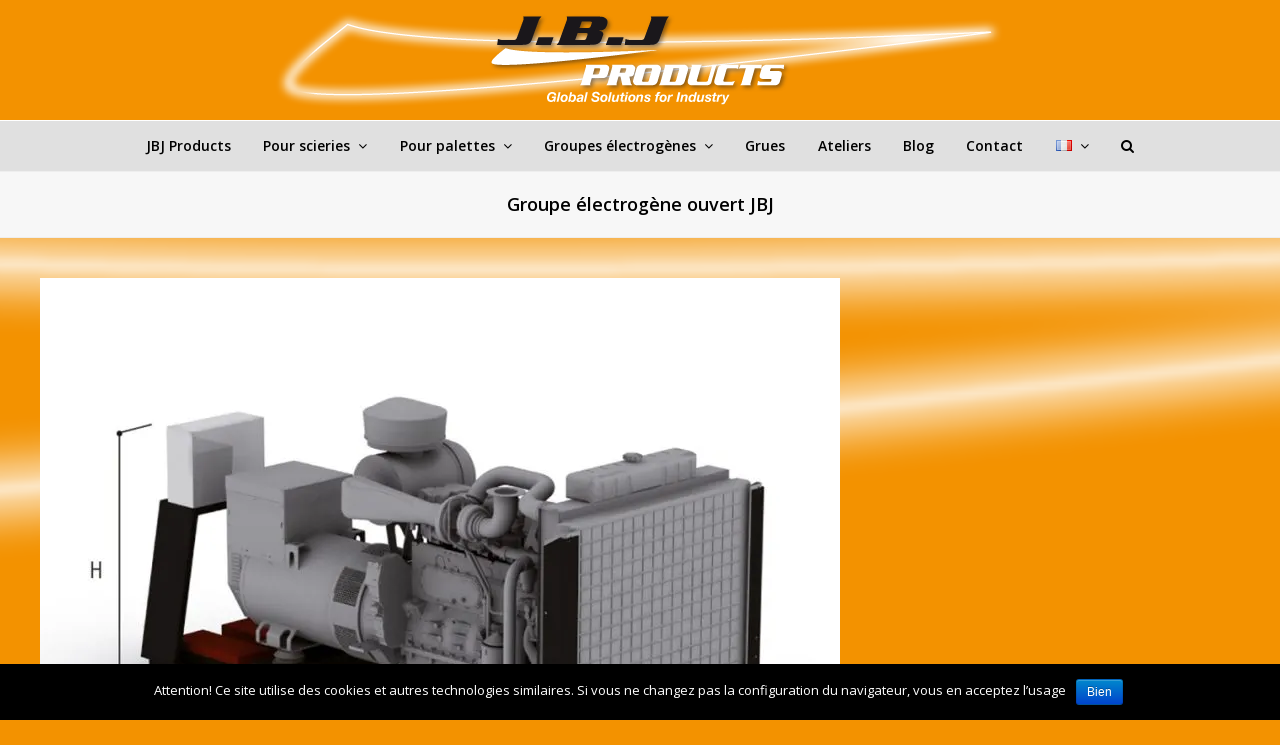

--- FILE ---
content_type: text/html; charset=UTF-8
request_url: http://jbjproducts.com/fr/grupo-electrogeno-sin-jbj-3-2/
body_size: 8687
content:
<!DOCTYPE html><html
lang="fr-FR" ><head><meta
charset="UTF-8" /><link
rel="profile" href="http://gmpg.org/xfn/11"><link
rel="pingback" href="http://jbjproducts.com/xmlrpc.php"><title>Groupe électrogène ouvert JBJ &#8211; JBJ Products &#8211; Global Solutions for Industry</title><meta
name="viewport" content="width=device-width, initial-scale=1"><meta
name="generator" content="Total WordPress Theme 3.5.3" /><link
rel='dns-prefetch' href='//s0.wp.com' /><link
rel='dns-prefetch' href='//s.gravatar.com' /><link
rel='dns-prefetch' href='//fonts.googleapis.com' /><link
rel='dns-prefetch' href='//s.w.org' /><link
rel="alternate" type="application/rss+xml" title="JBJ Products - Global Solutions for Industry &raquo; Flux" href="https://jbjproducts.com/fr/feed/" /><link
rel="alternate" type="application/rss+xml" title="JBJ Products - Global Solutions for Industry &raquo; Flux des commentaires" href="https://jbjproducts.com/fr/comments/feed/" /><link
rel="alternate" type="application/rss+xml" title="JBJ Products - Global Solutions for Industry &raquo; Groupe électrogène ouvert JBJ Flux des commentaires" href="https://jbjproducts.com/feed/?attachment_id=2561" /><link
rel='stylesheet' id='vc_extensions_cqbundle_adminicon-css'  href='http://jbjproducts.com/wp-content/plugins/vc-extensions-bundle-1/css/admin_icon.css?ver=cb4dc611006c98d43ad640e8501e0d76' type='text/css' media='all' /><link
rel='stylesheet' id='twb-open-sans-css'  href='https://fonts.googleapis.com/css?family=Open+Sans%3A300%2C400%2C500%2C600%2C700%2C800&#038;display=swap&#038;ver=cb4dc611006c98d43ad640e8501e0d76' type='text/css' media='all' /><link
rel='stylesheet' id='twb-global-css'  href='http://jbjproducts.com/wp-content/plugins/form-maker/booster/assets/css/global.css?ver=1.0.0' type='text/css' media='all' /><link
rel='stylesheet' id='js_composer_front-css'  href='http://jbjproducts.com/wp-content/plugins/js_composer/assets/css/js_composer.min.css?ver=4.12' type='text/css' media='all' /><link
rel='stylesheet' id='cookie-notice-front-css'  href='http://jbjproducts.com/wp-content/plugins/cookie-notice/css/front.min.css?ver=cb4dc611006c98d43ad640e8501e0d76' type='text/css' media='all' /><link
rel='stylesheet' id='rs-plugin-settings-css'  href='http://jbjproducts.com/wp-content/plugins/revslider/public/assets/css/settings.css?ver=5.2.6' type='text/css' media='all' /><style id='rs-plugin-settings-inline-css' type='text/css'>#rs-demo-id{}</style><link
rel='stylesheet' id='wpex-font-awesome-css'  href='http://jbjproducts.com/wp-content/themes/Total/css/lib/font-awesome.min.css?ver=4.3.0' type='text/css' media='all' /><link
rel='stylesheet' id='wpex-style-css'  href='http://jbjproducts.com/wp-content/themes/Total/style.css?ver=3.5.3' type='text/css' media='all' /><link
rel='stylesheet' id='wpex-google-font-open-sans-css'  href='//fonts.googleapis.com/css?family=Open+Sans%3A100%2C200%2C300%2C400%2C500%2C600%2C700%2C800%2C900100italic%2C200italic%2C300italic%2C400italic%2C500italic%2C600italic%2C700italic%2C800italic%2C900italic&#038;subset=latin%2Ccyrillic&#038;ver=cb4dc611006c98d43ad640e8501e0d76' type='text/css' media='all' /><link
rel='stylesheet' id='wpex-visual-composer-css'  href='http://jbjproducts.com/wp-content/themes/Total/css/wpex-visual-composer.css?ver=3.5.3' type='text/css' media='all' /><link
rel='stylesheet' id='wpex-visual-composer-extend-css'  href='http://jbjproducts.com/wp-content/themes/Total/css/wpex-visual-composer-extend.css?ver=3.5.3' type='text/css' media='all' /><link
rel='stylesheet' id='wpex-responsive-css'  href='http://jbjproducts.com/wp-content/themes/Total/css/wpex-responsive.css?ver=3.5.3' type='text/css' media='all' /><link
rel='stylesheet' id='social-logos-css'  href='http://jbjproducts.com/wp-content/plugins/jetpack/_inc/social-logos/social-logos.min.css?ver=1' type='text/css' media='all' /><link
rel='stylesheet' id='jetpack_css-css'  href='http://jbjproducts.com/wp-content/plugins/jetpack/css/jetpack.css?ver=5.0.3' type='text/css' media='all' /> <script type='text/javascript' src='http://jbjproducts.com/wp-includes/js/jquery/jquery.js?ver=1.12.4'></script> <script type='text/javascript' src='http://jbjproducts.com/wp-includes/js/jquery/jquery-migrate.min.js?ver=1.4.1'></script> <script type='text/javascript' src='http://jbjproducts.com/wp-content/plugins/form-maker/booster/assets/js/circle-progress.js?ver=1.2.2'></script> <script type='text/javascript'>var twb={"nonce":"14347d8055","ajax_url":"https:\/\/jbjproducts.com\/wp-admin\/admin-ajax.php","plugin_url":"http:\/\/jbjproducts.com\/wp-content\/plugins\/form-maker\/booster","href":"https:\/\/jbjproducts.com\/wp-admin\/admin.php?page=twb_form-maker"};var twb={"nonce":"14347d8055","ajax_url":"https:\/\/jbjproducts.com\/wp-admin\/admin-ajax.php","plugin_url":"http:\/\/jbjproducts.com\/wp-content\/plugins\/form-maker\/booster","href":"https:\/\/jbjproducts.com\/wp-admin\/admin.php?page=twb_form-maker"};</script> <script type='text/javascript' src='http://jbjproducts.com/wp-content/plugins/form-maker/booster/assets/js/global.js?ver=1.0.0'></script> <script type='text/javascript'>var related_posts_js_options={"post_heading":"h4"};</script> <script type='text/javascript' src='http://jbjproducts.com/wp-content/plugins/jetpack/modules/related-posts/related-posts.js?ver=20150408'></script> <script type='text/javascript'>var cnArgs={"ajaxurl":"https:\/\/jbjproducts.com\/wp-admin\/admin-ajax.php","hideEffect":"fade","onScroll":"","onScrollOffset":"100","onClick":"","cookieName":"cookie_notice_accepted","cookieValue":"true","cookieTime":"2592000","cookiePath":"\/","cookieDomain":"","redirection":"","cache":"","refuse":"no","revoke_cookies":"0","revoke_cookies_opt":"automatic","secure":"0"};</script> <script type='text/javascript' src='http://jbjproducts.com/wp-content/plugins/cookie-notice/js/front.min.js?ver=1.2.50'></script> <link
rel='https://api.w.org/' href='https://jbjproducts.com/wp-json/' /><link
rel="EditURI" type="application/rsd+xml" title="RSD" href="https://jbjproducts.com/xmlrpc.php?rsd" /><link
rel="wlwmanifest" type="application/wlwmanifest+xml" href="http://jbjproducts.com/wp-includes/wlwmanifest.xml" /><link
rel='shortlink' href='http://wp.me/a7KOBR-Fj' /><link
rel="alternate" type="application/json+oembed" href="https://jbjproducts.com/wp-json/oembed/1.0/embed?url=https%3A%2F%2Fjbjproducts.com%2Ffr%2Fgrupo-electrogeno-sin-jbj-3-2%2F" /><link
rel="alternate" type="text/xml+oembed" href="https://jbjproducts.com/wp-json/oembed/1.0/embed?url=https%3A%2F%2Fjbjproducts.com%2Ffr%2Fgrupo-electrogeno-sin-jbj-3-2%2F&#038;format=xml" /><link
rel="alternate" href="https://jbjproducts.com/es/grupo-electrogeno-sin-jbj/" hreflang="es" /><link
rel="alternate" href="https://jbjproducts.com/en/grupo-electrogeno-sin-jbj-3/" hreflang="en" /><link
rel="alternate" href="https://jbjproducts.com/fr/grupo-electrogeno-sin-jbj-3-2/" hreflang="fr" /><link
rel="alternate" href="https://jbjproducts.com/pt/grupo-electrogeno-sin-jbj-3-2-2/" hreflang="pt" /><link
rel="alternate" href="https://jbjproducts.com/ru/grupo-electrogeno-sin-jbj-3-2-2-2/" hreflang="ru" /><link
rel="alternate" href="https://jbjproducts.com/pl/grupo-electrogeno-sin-jbj-3-2-2-2-2/" hreflang="pl" /><link
rel='dns-prefetch' href='//v0.wordpress.com'><link
rel='dns-prefetch' href='//i0.wp.com'><link
rel='dns-prefetch' href='//i1.wp.com'><link
rel='dns-prefetch' href='//i2.wp.com'><style type='text/css'>img#wpstats{display:none}</style><!--[if IE 8]><link
rel="stylesheet" type="text/css" href="http://jbjproducts.com/wp-content/themes/Total/css/ie8.css" media="screen"><![endif]--><!--[if IE 9]><link
rel="stylesheet" type="text/css" href="http://jbjproducts.com/wp-content/themes/Total/css/ie9.css" media="screen"><![endif]--><!--[if lt IE 9]><script src="http://jbjproducts.com/wp-content/themes/Total/js/html5.js"></script><![endif]--><meta
name="generator" content="Powered by Visual Composer - drag and drop page builder for WordPress."/>
<!--[if lte IE 9]><link
rel="stylesheet" type="text/css" href="http://jbjproducts.com/wp-content/plugins/js_composer/assets/css/vc_lte_ie9.min.css" media="screen"><![endif]--><!--[if IE  8]><link
rel="stylesheet" type="text/css" href="http://jbjproducts.com/wp-content/plugins/js_composer/assets/css/vc-ie8.min.css" media="screen"><![endif]--><meta
property="og:type" content="article" /><meta
property="og:title" content="Groupe électrogène ouvert JBJ" /><meta
property="og:url" content="https://jbjproducts.com/fr/grupo-electrogeno-sin-jbj-3-2/" /><meta
property="og:description" content="Groupe électrogène ouvert JBJ" /><meta
property="article:published_time" content="2016-02-22T12:54:06+00:00" /><meta
property="article:modified_time" content="2016-09-01T10:48:53+00:00" /><meta
property="og:site_name" content="JBJ Products - Global Solutions for Industry" /><meta
property="og:image" content="https://jbjproducts.com/wp-content/uploads/2016/02/grupo-electrogeno-sin-jbj-e1472745261577.jpg" /><meta
property="og:locale" content="fr_FR" /><meta
property="og:locale:alternate" content="es_ES" /><meta
property="og:locale:alternate" content="en_GB" /><meta
property="og:locale:alternate" content="pt_PT" /><meta
property="og:locale:alternate" content="ru_RU" /><meta
property="og:locale:alternate" content="pl_PL" /><meta
name="twitter:card" content="summary" />
<noscript><style type="text/css">.wpb_animate_when_almost_visible{opacity:1}</style></noscript><style type="text/css">.wpex-carousel-woocommerce .wpex-carousel-entry-details,a,.wpex-accent-color,#site-navigation .dropdown-menu a:hover,#site-navigation .dropdown-menu >.current-menu-item >a,#site-navigation .dropdown-menu >.current-menu-parent >a,h1 a:hover,h2 a:hover,a:hover h2,h3 a:hover,h4 a:hover,h5 a:hover,h6 a:hover,.entry-title a:hover,.modern-menu-widget a:hover,.theme-button.outline,.theme-button.clean{color:#000}.vcex-skillbar-bar,.vcex-icon-box.style-five.link-wrap:hover,.vcex-icon-box.style-four.link-wrap:hover,.vcex-recent-news-date span.month,.vcex-pricing.featured .vcex-pricing-header,.vcex-testimonials-fullslider .sp-button:hover,.vcex-testimonials-fullslider .sp-selected-button,.vcex-social-links a:hover,.vcex-testimonials-fullslider.light-skin .sp-button:hover,.vcex-testimonials-fullslider.light-skin .sp-selected-button,.vcex-divider-dots span,.wpex-accent-bg,.background-highlight,input[type="submit"],.theme-button,button,.theme-button.outline:hover,.active .theme-button,.theme-button.active,#main .tagcloud a:hover,.post-tags a:hover,.wpex-carousel .owl-dot.active,.navbar-style-one .menu-button >a >span.link-inner,.wpex-carousel .owl-prev,.wpex-carousel .owl-next,body #header-two-search #header-two-search-submit,.theme-button:hover,.modern-menu-widget li.current-menu-item a,#wp-calendar caption,#site-scroll-top:hover,input[type="submit"]:hover,button:hover,.wpex-carousel .owl-prev:hover,.wpex-carousel .owl-next:hover,#site-navigation .menu-button >a >span.link-inner,#site-navigation .menu-button >a >span.link-inner:hover,.navbar-style-six .dropdown-menu >.current-menu-item >a,.navbar-style-six .dropdown-menu>.current-menu-parent>a{background-color:#000}.vcex-heading-bottom-border-w-color{border-bottom-color:#000}.wpb_tabs.tab-style-alternative-two .wpb_tabs_nav li.ui-tabs-active
a{border-bottom-color:#000}.theme-button.outline{border-color:#000}#searchform-dropdown{border-color:#000}.toggle-bar-btn:hover{border-top-color:#000;border-right-color:#000}body #site-navigation-wrap.nav-dropdown-top-border .dropdown-menu>li>ul{border-top-color:#000}.theme-heading span.text:after,#comments .comment-body,.centered-minimal-page-header,#top-bar-wrap,.blog-entry.large-image-entry-style,.blog-entry.grid-entry-style .blog-entry-inner,.entries.left-thumbs .blog-entry.thumbnail-entry-style,ul .page-numbers a,a.page-numbers,span.page-numbers,.post-pagination,#main .wpex-widget-recent-posts-li:first-child,#main .widget_categories li:first-child,#main .widget_recent_entries li:first-child,#main .widget_archive li:first-child,#main .widget_recent_comments li:first-child,#main .widget_product_categories li:first-child,#main .widget_layered_nav li:first-child,#main .widget-recent-posts-icons li:first-child,#main .site-footer .widget_nav_menu li:first-child,#main .wpex-widget-recent-posts-li,#main .widget_categories li,#main .widget_recent_entries li,#main .widget_archive li,#main .widget_recent_comments li,#main .widget_product_categories li,#main .widget_layered_nav li,#main .widget-recent-posts-icons li,#main .site-footer .widget_nav_menu li,.modern-menu-widget,.modern-menu-widget li,.modern-menu-widget li ul,.vcex-divider-solid,.vcex-blog-entry-details,.theme-button.minimal-border,.vcex-login-form,.vcex-recent-news-entry{border-color:#fff}body{font-family:"Open Sans";font-size:12px;color:#000;line-height:1.6}#site-navigation .dropdown-menu
a{font-family:"Open Sans";font-weight:600;font-size:14px}#site-navigation .dropdown-menu ul
a{font-family:"Open Sans";font-size:14px}.wpex-mobile-menu,#sidr-main{font-family:"Open Sans"}.page-header .page-header-title{font-family:"Open Sans";font-weight:600;font-style:normal;font-size:18px;color:#444}.page-header .page-subheading{font-family:"Open Sans";font-size:14px;color:#000}.blog-entry-title
a{font-family:"Open Sans";font-weight:600;font-style:normal;font-size:16px;color:#000}.single-post-title{font-family:"Open Sans";font-weight:600;font-style:normal;font-size:21px;color:#000;line-height:3}.site-breadcrumbs{font-family:"Open Sans";font-size:10px}h1,h2,h3,h4,h5,h6,.theme-heading,.page-header-title,.heading-typography,.widget-title,.wpex-widget-recent-posts-title,.comment-reply-title,.vcex-heading,.entry-title,.sidebar-box .widget-title,.search-entry
h2{font-family:"Open Sans";font-weight:600;color:#000}.sidebar-box .widget-title{font-family:"Open Sans";color:#000}.entry
h1{font-size:18px}.entry
h2{font-family:"Open Sans";font-weight:600;font-size:16px;color:#828282}.entry
h3{font-size:14px}.entry
h4{font-size:12px}#copyright{font-family:"Open Sans"}#footer-bottom-menu{font-family:"Open Sans"}{font-family:"Open Sans"}body{background-color:#f39200!important;background-image:url(https://jbjproducts.com/wp-content/uploads/2016/02/trazo-blanco-con-resplandor-JBJ-2.png) !important;-webkit-background-size:cover;-moz-background-size:cover;-o-background-size:cover;background-size:cover;background-position:center center;background-attachment:fixed;background-repeat:no-repeat}.wpex-sticky-header-holder{background:none}.is-sticky #site-header{border-color:transparent}@media only screen and (min-width:960px){.content-area{width:69%}}@media only screen and (min-width:960px){.content-area{max-width:69%}}@media only screen and (min-width:960px){#sidebar{width:26%}}@media only screen and (min-width:960px){#sidebar{max-width:26%}}@media only screen and (min-width:768px) and (max-width:959px){.full-width-main-layout .container,.full-width-main-layout .vc_row-fluid.container,.boxed-main-layout
#wrap{width:90%!important}}@media only screen and (min-width:768px) and (max-width:959px){.full-width-main-layout .container,.full-width-main-layout .vc_row-fluid.container,.boxed-main-layout
#wrap{max-width:90%!important}}@media only screen and (min-width:768px) and (max-width:959px){.content-area{width:99%}}@media only screen and (min-width:768px) and (max-width:959px){.content-area{max-width:99%}}@media only screen and (min-width:768px) and (max-width:959px){#sidebar{width:99%}}@media only screen and (min-width:768px) and (max-width:959px){#sidebar{max-width:99%}}@media only screen and (max-width:767px){.container{width:90%!important}}@media only screen and (max-width:767px){.container{max-width:90%!important}}@media only screen and (min-width:480px) and (max-width:767px){.container{width:90%!important}}@media only screen and (min-width:480px) and (max-width:767px){.container{max-width:90%!important}}.site-breadcrumbs{color:#828282}.site-breadcrumbs
.sep{color:#828282}.site-breadcrumbs
a{color:#828282}.site-breadcrumbs a:hover{color:#000}.page-header.wpex-supports-mods{padding-top:20px;padding-bottom:20px;border-top-color:#eee;border-bottom-color:#eee}.page-header.wpex-supports-mods .page-header-title{color:#000}#site-scroll-top{border-radius:4px;color:#fff;background-color:#444;border-color:#444}#site-scroll-top:hover{background-color:#c5a47e;border-color:#c5a47e}label{color:#000}.site-content input[type="text"],.site-content input[type="password"],.site-content input[type="email"],.site-content input[type="tel"],.site-content input[type="url"],.site-content input[type="search"],.site-content
textarea{border-radius:5;font-size:10px;color:#000}a,h1 a:hover,h2 a:hover,h3 a:hover,h4 a:hover,h5 a:hover,h6 a:hover,.entry-title a:hover{color:#000}a:hover{color:#000}.theme-button,input[type="submit"],button{border-radius:10;color:#fff;background:#828282}.navbar-style-one .menu-button>a>span.link-inner:hover{color:#fff;color:#fff;background:#828282;background:#000}.theme-button:hover,input[type="submit"]:hover,button:hover{color:#fff;background:#000}body.wpex-responsive .container,body.wpex-responsive .vc_row-fluid.container{max-width:99%}.full-width-main-layout .container,.full-width-main-layout .vc_row-fluid.container,.boxed-main-layout
#wrap{width:1200px}.content-area{}#sidebar{}.container{}#top-bar-wrap{background-color:#d93;border-color:#d93;color:#000}.wpex-top-bar-sticky{background-color:#d93}#top-bar-content
strong{color:#000}#top-bar-content
a{color:#fff}#top-bar-social-alt
a{color:#fff}#top-bar-content a:hover{color:#fff}#top-bar-social-alt a:hover{color:#fff}#top-bar-social a.wpex-social-btn-no-style{color:#000}#top-bar-social a.wpex-social-btn-no-style:hover{color:#d93}#site-header{background-color:#f39200}#site-header-sticky-wrapper.is-sticky #site-header{background-color:#f39200}.footer-has-reveal #site-header{background-color:#f39200}#searchform-header-replace{background-color:#f39200}body.wpex-has-vertical-header #site-header{background-color:#f39200}#site-header-inner{padding-top:10px;padding-bottom:10px}#site-header.overlay-header #site-header-inner{padding-top:10px;padding-bottom:10px}#searchform-dropdown{border-top-color:#fff;border-top-color:#000000!important}#site-navigation-wrap{background-color:#e0e0e0;border-color:#fff}#site-navigation-sticky-wrapper.is-sticky #site-navigation-wrap{background-color:#e0e0e0;border-color:#fff}#site-navigation
li{border-color:#fff}#site-navigation
a{border-color:#fff}#site-navigation
ul{border-color:#fff}#site-navigation{border-color:#fff}.navbar-style-six #site-navigation{border-color:#fff}#site-navigation .dropdown-menu>li>a{color:#000}#site-navigation .dropdown-menu>li>a:hover{color:#000;background-color:#f39200}#site-navigation .dropdown-menu >.current-menu-item >a,#site-navigation .dropdown-menu >.current-menu-parent >a,#site-navigation .dropdown-menu >.current-menu-item >a:hover,#site-navigation .dropdown-menu>.current-menu-parent>a:hover{color:#f39200;background-color:#fff}#site-header #site-navigation .dropdown-menu
ul{background-color:#fff;border-color:#fff}.wpex-dropdowns-caret .dropdown-menu ul:after{border-bottom-color:#fff}.wpex-dropdowns-caret .dropdown-menu ul:before{border-bottom-color:#fff}#site-header #site-navigation .dropdown-menu ul
li{border-color:#fff}#site-header #site-navigation .dropdown-menu ul li
a{border-color:#fff}.wpex-dropdown-top-border #site-navigation .dropdown-menu li
ul{border-top-color:#000000!important}#current-shop-items-dropdown{border-top-color:#000000!important}#site-header #site-navigation .dropdown-menu ul>li>a{color:#828282}#site-header #site-navigation .dropdown-menu ul>li>a:hover{color:#000;background-color:#f39200}#site-header #site-navigation .dropdown-menu ul>.current-menu-item>a{background-color:#fff}#wpex-mobile-menu-fixed-top,#wpex-mobile-menu-navbar{background:#828282}#sidr-main{background-color:#fff}#sidr-main li,#sidr-main
ul{border-color:#828282}.sidr a,.sidr-class-dropdown-toggle{color:#000}.sidr a:hover,.sidr-class-dropdown-toggle:hover,.sidr-class-dropdown-toggle .fa,.sidr-class-menu-item-has-children.active>a,.sidr-class-menu-item-has-children.active>a>.sidr-class-dropdown-toggle{color:#000}.sidr-class-mobile-menu-searchform
input{color:#000;background:#c1c1c1}.sidr-class-mobile-menu-searchform input:focus{color:#000}.sidr-class-mobile-menu-searchform
button{color:#000}#footer
a{color:#666}#footer a:hover{color:#000}#footer-bottom{background:#fff;color:#999}#footer-bottom
p{color:#999}#footer-bottom
a{color:#c5a47e}#footer-bottom a:hover{color:#fff}.wpex-vc-column-wrapper{margin-bottom:20px}.vcex-filter-links a.theme-button.minimal-border:hover{color:#fff;background-color:#c5a47e;border-color:#c5a47e}.vcex-filter-links li.active a.theme-button.minimal-border{color:#fff;background-color:#c5a47e;border-color:#c5a47e}#post-series{background:#fff;color:#000}#post-series-title{background:#fff;color:#000}#post-series
a{color:#000}#post-series .post-series-count{color:#000}.page-header.centered-minimal-page-header{background:#f7f7f7}#sidr-id-menu-item-103,#sidr-id-menu-item-104,#sidr-id-menu-item-105{display:none}</style></head><body
class="attachment attachment-template-default single single-attachment postid-2561 attachmentid-2561 attachment-jpeg custom-background wp-custom-logo cookies-not-set wpex-theme wpex-responsive full-width-main-layout no-composer wpex-live-site content-full-width sidebar-widget-icons hasnt-overlay-header wpex-mobile-toggle-menu-navbar has-mobile-menu wpex-has-fixed-footer wpb-js-composer js-comp-ver-4.12 vc_responsive" itemscope="itemscope" itemtype="http://schema.org/WebPage"><span
data-ls_id="#site_top"></span><div
id="outer-wrap" class="clr"><div
id="wrap" class="clr"><header
id="site-header" class="header-three wpex-reposition-cart-search-drops dyn-styles clr" itemscope="itemscope" itemtype="http://schema.org/WPHeader"><div
id="site-header-inner" class="container clr"><div
id="site-logo" class="site-branding clr header-three-logo"><div
id="site-logo-inner" class="clr">
<a
href="http://jbjproducts.com/fr/" title="JBJ Products - Global Solutions for Industry" rel="home" class="main-logo"><img
src="https://jbjproducts.com/wp-content/uploads/2016/02/logo-JBJ-con-trazo-1100px.png" alt="JBJ Products - Global Solutions for Industry" data-no-retina /></a></div></div></div><div
id="site-navigation-wrap" class="navbar-style-three fixed-nav wpex-dropdowns-shadow-one clr"><nav
id="site-navigation" class="navigation main-navigation clr container" itemscope="itemscope" itemtype="http://schema.org/SiteNavigationElement"><ul
id="menu-frances-menu" class="dropdown-menu sf-menu"><li
id="menu-item-1368" class="menu-item menu-item-type-post_type menu-item-object-page menu-item-1368"><a
href="https://jbjproducts.com/fr/jbj-products-2/"><span
class="link-inner">JBJ Products</span></a></li><li
id="menu-item-1374" class="menu-item menu-item-type-post_type menu-item-object-page menu-item-has-children dropdown menu-item-1374"><a
href="https://jbjproducts.com/fr/pour-scieries/"><span
class="link-inner">Pour scieries <span
class="nav-arrow top-level fa fa-angle-down"></span></span></a><ul
class="sub-menu"><li
id="menu-item-1379" class="menu-item menu-item-type-post_type menu-item-object-page menu-item-1379"><a
href="https://jbjproducts.com/fr/pour-scieries/dedoubleuses/"><span
class="link-inner">Dédoubleuses</span></a></li><li
id="menu-item-1420" class="menu-item menu-item-type-post_type menu-item-object-page menu-item-1420"><a
href="https://jbjproducts.com/fr/pour-scieries/affuteuses-portatives/"><span
class="link-inner">Affûteuses portatives</span></a></li><li
id="menu-item-1425" class="menu-item menu-item-type-post_type menu-item-object-page menu-item-1425"><a
href="https://jbjproducts.com/fr/pour-scieries/ebouteuses/"><span
class="link-inner">Ébouteuses</span></a></li></ul></li><li
id="menu-item-1389" class="menu-item menu-item-type-post_type menu-item-object-page menu-item-has-children dropdown menu-item-1389"><a
href="https://jbjproducts.com/fr/pour-palettes/"><span
class="link-inner">Pour palettes <span
class="nav-arrow top-level fa fa-angle-down"></span></span></a><ul
class="sub-menu"><li
id="menu-item-1434" class="menu-item menu-item-type-post_type menu-item-object-page menu-item-1434"><a
href="https://jbjproducts.com/fr/pour-palettes/ligne-semi-automatique-pour-palettes/"><span
class="link-inner">Ligne semi-automatique pour palettes</span></a></li><li
id="menu-item-1443" class="menu-item menu-item-type-post_type menu-item-object-page menu-item-1443"><a
href="https://jbjproducts.com/fr/pour-palettes/ligne-automatique-pour-palettes/"><span
class="link-inner">Ligne automatique pour palettes</span></a></li><li
id="menu-item-1497" class="menu-item menu-item-type-post_type menu-item-object-page menu-item-1497"><a
href="https://jbjproducts.com/fr/pour-palettes/machines-auxiliaires-pour-palettes/"><span
class="link-inner">Machines auxiliaires pour palettes</span></a></li></ul></li><li
id="menu-item-1396" class="menu-item menu-item-type-post_type menu-item-object-page menu-item-has-children dropdown menu-item-1396"><a
href="https://jbjproducts.com/fr/groupes-electrogenes/"><span
class="link-inner">Groupes électrogènes <span
class="nav-arrow top-level fa fa-angle-down"></span></span></a><ul
class="sub-menu"><li
id="menu-item-1512" class="menu-item menu-item-type-post_type menu-item-object-page menu-item-1512"><a
href="https://jbjproducts.com/fr/groupes-electrogenes/groupes-electrogenes-50-hz/"><span
class="link-inner">Groupes électrogènes 50 Hz</span></a></li><li
id="menu-item-1527" class="menu-item menu-item-type-post_type menu-item-object-page menu-item-1527"><a
href="https://jbjproducts.com/fr/groupes-electrogenes/groupes-electrogenes-60-hz/"><span
class="link-inner">Groupes électrogènes 60 Hz</span></a></li><li
id="menu-item-1516" class="menu-item menu-item-type-post_type menu-item-object-page menu-item-1516"><a
href="https://jbjproducts.com/fr/groupes-electrogenes/groupes-electrogenes-sur-mesure/"><span
class="link-inner">Groupes électrogènes sur mesure</span></a></li></ul></li><li
id="menu-item-1405" class="menu-item menu-item-type-post_type menu-item-object-page menu-item-1405"><a
href="https://jbjproducts.com/fr/grues/"><span
class="link-inner">Grues</span></a></li><li
id="menu-item-1414" class="menu-item menu-item-type-post_type menu-item-object-page menu-item-1414"><a
href="https://jbjproducts.com/fr/ateliers-industriels/"><span
class="link-inner">Ateliers</span></a></li><li
id="menu-item-2087" class="menu-item menu-item-type-post_type menu-item-object-page menu-item-2087"><a
href="https://jbjproducts.com/fr/nouvelles/"><span
class="link-inner">Blog</span></a></li><li
id="menu-item-1402" class="menu-item menu-item-type-post_type menu-item-object-page menu-item-1402"><a
href="https://jbjproducts.com/fr/contact-3/"><span
class="link-inner">Contact</span></a></li><li
id="menu-item-1370" class="menu-item menu-item-type-custom menu-item-object-custom menu-item-has-children dropdown menu-item-1370"><a><span
class="link-inner"><img
title="Idioma" src="https://jbjproducts.com/wp-content/uploads/2016/07/bandera-frances.png" /> <span
class="nav-arrow top-level fa fa-angle-down"></span></span></a><ul
class="sub-menu"><li
id="menu-item-1371-es" class="lang-item lang-item-38 lang-item-es lang-item-first menu-item menu-item-type-custom menu-item-object-custom menu-item-1371-es"><a
href="https://jbjproducts.com/es/grupo-electrogeno-sin-jbj/" hreflang="es-ES" lang="es-ES"><span
class="link-inner">Español</span></a></li><li
id="menu-item-1371-en" class="lang-item lang-item-54 lang-item-en menu-item menu-item-type-custom menu-item-object-custom menu-item-1371-en"><a
href="https://jbjproducts.com/en/grupo-electrogeno-sin-jbj-3/" hreflang="en-GB" lang="en-GB"><span
class="link-inner">English</span></a></li><li
id="menu-item-1371-fr" class="lang-item lang-item-83 lang-item-fr current-lang menu-item menu-item-type-custom menu-item-object-custom menu-item-1371-fr"><a
href="https://jbjproducts.com/fr/grupo-electrogeno-sin-jbj-3-2/" hreflang="fr-FR" lang="fr-FR"><span
class="link-inner">Français</span></a></li><li
id="menu-item-1371-pt" class="lang-item lang-item-93 lang-item-pt menu-item menu-item-type-custom menu-item-object-custom menu-item-1371-pt"><a
href="https://jbjproducts.com/pt/grupo-electrogeno-sin-jbj-3-2-2/" hreflang="pt-PT" lang="pt-PT"><span
class="link-inner">Português</span></a></li><li
id="menu-item-1371-ru" class="lang-item lang-item-88 lang-item-ru menu-item menu-item-type-custom menu-item-object-custom menu-item-1371-ru"><a
href="https://jbjproducts.com/ru/grupo-electrogeno-sin-jbj-3-2-2-2/" hreflang="ru-RU" lang="ru-RU"><span
class="link-inner">Русский</span></a></li><li
id="menu-item-1371-pl" class="lang-item lang-item-98 lang-item-pl menu-item menu-item-type-custom menu-item-object-custom menu-item-1371-pl"><a
href="https://jbjproducts.com/pl/grupo-electrogeno-sin-jbj-3-2-2-2-2/" hreflang="pl-PL" lang="pl-PL"><span
class="link-inner">Polski</span></a></li></ul></li><li
class="search-toggle-li wpex-menu-extra"><a
href="#" class="site-search-toggle search-dropdown-toggle"><span
class="link-inner"><span
class="wpex-menu-search-text">Rechercher</span><span
class="fa fa-search" aria-hidden="true"></span></span></a></li></ul><div
id="searchform-dropdown" class="header-searchform-wrap clr"><form
method="get" class="searchform" action="http://jbjproducts.com/fr/">
<input
type="search" class="field" name="s" placeholder="Rechercher" />
<input
type="hidden" name="lang" value="fr"/>
<button
type="submit" class="searchform-submit"><span
class="fa fa-search" aria-hidden="true"></span><span
class="screen-reader-text">Envoyer</span></button></form></div></nav></div><div
id="sidr-close"><a
href="#sidr-close" class="toggle-sidr-close"></a></div><div
id="wpex-mobile-menu-navbar" class="clr wpex-mobile-menu-toggle wpex-hidden"><div
class="container clr">
<a
href="#mobile-menu" class="mobile-menu-toggle" title="Menu"><span
class="fa fa-navicon"></span><span
class="wpex-text">Menu</span></a></div></div></header><main
id="main" class="site-main clr" itemprop="mainContentOfPage" itemscope="itemscope" itemtype="http://schema.org/WebPageElement"><header
class="page-header centered-page-header wpex-supports-mods"><div
class="page-header-inner container clr"><h1 class="page-header-title wpex-clr" itemprop="headline"><span>Groupe électrogène ouvert JBJ</span></h1></div></header><div
class="container clr"><div
id="primary" class="content-area"><div
id="content" class="site-content"><article
class="image-attachment post-2561 attachment type-attachment status-inherit hentry entry">
<img
width="800" height="614" src="https://i0.wp.com/jbjproducts.com/wp-content/uploads/2016/02/grupo-electrogeno-sin-jbj-e1472745261577.jpg?fit=800%2C614&amp;ssl=1" class="attachment-full size-full" alt="Groupe électrogène ouvert JBJ" data-attachment-id="2561" data-permalink="https://jbjproducts.com/fr/grupo-electrogeno-sin-jbj-3-2/" data-orig-file="https://i0.wp.com/jbjproducts.com/wp-content/uploads/2016/02/grupo-electrogeno-sin-jbj-e1472745261577.jpg?fit=800%2C614&amp;ssl=1" data-orig-size="800,614" data-comments-opened="1" data-image-meta="{&quot;aperture&quot;:&quot;0&quot;,&quot;credit&quot;:&quot;&quot;,&quot;camera&quot;:&quot;&quot;,&quot;caption&quot;:&quot;&quot;,&quot;created_timestamp&quot;:&quot;0&quot;,&quot;copyright&quot;:&quot;&quot;,&quot;focal_length&quot;:&quot;0&quot;,&quot;iso&quot;:&quot;0&quot;,&quot;shutter_speed&quot;:&quot;0&quot;,&quot;title&quot;:&quot;&quot;,&quot;orientation&quot;:&quot;0&quot;}" data-image-title="Groupe électrogène ouvert JBJ" data-image-description="&lt;p&gt;Groupe électrogène ouvert JBJ&lt;/p&gt;
" data-medium-file="https://i0.wp.com/jbjproducts.com/wp-content/uploads/2016/02/grupo-electrogeno-sin-jbj-e1472745261577.jpg?fit=300%2C230&amp;ssl=1" data-large-file="https://i0.wp.com/jbjproducts.com/wp-content/uploads/2016/02/grupo-electrogeno-sin-jbj-e1472745261577.jpg?fit=800%2C614&amp;ssl=1" /><div
class="entry clr"><p>Groupe électrogène ouvert JBJ</p><div
id='jp-relatedposts' class='jp-relatedposts' ><h3 class="jp-relatedposts-headline"><em>Articles similaires</em></h3></div></div></article></div></div></div></main><div
id="footer-bottom" class="clr" ><div
id="footer-bottom-inner" class="container clr"><div
id="copyright" class="clr" role="contentinfo">
<a
href="http://barton.es"><center><IMG
SRC="https://jbjproducts.com/wp-content/uploads/2016/02/barton-p-español-horizontal-2015-1.jpg"></a></div></div></div></div></div><div
style="display:none"></div><div
id="mobile-menu-alternative" class="wpex-hidden"><div
class="menu-frances-menu-container"><ul
id="menu-frances-menu-1" class="dropdown-menu"><li
class="menu-item menu-item-type-post_type menu-item-object-page menu-item-1368"><a
href="https://jbjproducts.com/fr/jbj-products-2/">JBJ Products</a></li><li
class="menu-item menu-item-type-post_type menu-item-object-page menu-item-has-children menu-item-1374"><a
href="https://jbjproducts.com/fr/pour-scieries/">Pour scieries</a><ul
class="sub-menu"><li
class="menu-item menu-item-type-post_type menu-item-object-page menu-item-1379"><a
href="https://jbjproducts.com/fr/pour-scieries/dedoubleuses/">Dédoubleuses</a></li><li
class="menu-item menu-item-type-post_type menu-item-object-page menu-item-1420"><a
href="https://jbjproducts.com/fr/pour-scieries/affuteuses-portatives/">Affûteuses portatives</a></li><li
class="menu-item menu-item-type-post_type menu-item-object-page menu-item-1425"><a
href="https://jbjproducts.com/fr/pour-scieries/ebouteuses/">Ébouteuses</a></li></ul></li><li
class="menu-item menu-item-type-post_type menu-item-object-page menu-item-has-children menu-item-1389"><a
href="https://jbjproducts.com/fr/pour-palettes/">Pour palettes</a><ul
class="sub-menu"><li
class="menu-item menu-item-type-post_type menu-item-object-page menu-item-1434"><a
href="https://jbjproducts.com/fr/pour-palettes/ligne-semi-automatique-pour-palettes/">Ligne semi-automatique pour palettes</a></li><li
class="menu-item menu-item-type-post_type menu-item-object-page menu-item-1443"><a
href="https://jbjproducts.com/fr/pour-palettes/ligne-automatique-pour-palettes/">Ligne automatique pour palettes</a></li><li
class="menu-item menu-item-type-post_type menu-item-object-page menu-item-1497"><a
href="https://jbjproducts.com/fr/pour-palettes/machines-auxiliaires-pour-palettes/">Machines auxiliaires pour palettes</a></li></ul></li><li
class="menu-item menu-item-type-post_type menu-item-object-page menu-item-has-children menu-item-1396"><a
href="https://jbjproducts.com/fr/groupes-electrogenes/">Groupes électrogènes</a><ul
class="sub-menu"><li
class="menu-item menu-item-type-post_type menu-item-object-page menu-item-1512"><a
href="https://jbjproducts.com/fr/groupes-electrogenes/groupes-electrogenes-50-hz/">Groupes électrogènes 50 Hz</a></li><li
class="menu-item menu-item-type-post_type menu-item-object-page menu-item-1527"><a
href="https://jbjproducts.com/fr/groupes-electrogenes/groupes-electrogenes-60-hz/">Groupes électrogènes 60 Hz</a></li><li
class="menu-item menu-item-type-post_type menu-item-object-page menu-item-1516"><a
href="https://jbjproducts.com/fr/groupes-electrogenes/groupes-electrogenes-sur-mesure/">Groupes électrogènes sur mesure</a></li></ul></li><li
class="menu-item menu-item-type-post_type menu-item-object-page menu-item-1405"><a
href="https://jbjproducts.com/fr/grues/">Grues</a></li><li
class="menu-item menu-item-type-post_type menu-item-object-page menu-item-1414"><a
href="https://jbjproducts.com/fr/ateliers-industriels/">Ateliers</a></li><li
class="menu-item menu-item-type-post_type menu-item-object-page menu-item-2087"><a
href="https://jbjproducts.com/fr/nouvelles/">Blog</a></li><li
class="menu-item menu-item-type-post_type menu-item-object-page menu-item-1402"><a
href="https://jbjproducts.com/fr/contact-3/">Contact</a></li><li
class="menu-item menu-item-type-custom menu-item-object-custom menu-item-has-children menu-item-1370"><a><img
title="Idioma" src="https://jbjproducts.com/wp-content/uploads/2016/07/bandera-frances.png" /></a><ul
class="sub-menu"><li
class="lang-item lang-item-38 lang-item-es lang-item-first menu-item menu-item-type-custom menu-item-object-custom menu-item-1371-es"><a
href="https://jbjproducts.com/es/grupo-electrogeno-sin-jbj/" hreflang="es-ES" lang="es-ES">Español</a></li><li
class="lang-item lang-item-54 lang-item-en menu-item menu-item-type-custom menu-item-object-custom menu-item-1371-en"><a
href="https://jbjproducts.com/en/grupo-electrogeno-sin-jbj-3/" hreflang="en-GB" lang="en-GB">English</a></li><li
class="lang-item lang-item-83 lang-item-fr current-lang menu-item menu-item-type-custom menu-item-object-custom menu-item-1371-fr"><a
href="https://jbjproducts.com/fr/grupo-electrogeno-sin-jbj-3-2/" hreflang="fr-FR" lang="fr-FR">Français</a></li><li
class="lang-item lang-item-93 lang-item-pt menu-item menu-item-type-custom menu-item-object-custom menu-item-1371-pt"><a
href="https://jbjproducts.com/pt/grupo-electrogeno-sin-jbj-3-2-2/" hreflang="pt-PT" lang="pt-PT">Português</a></li><li
class="lang-item lang-item-88 lang-item-ru menu-item menu-item-type-custom menu-item-object-custom menu-item-1371-ru"><a
href="https://jbjproducts.com/ru/grupo-electrogeno-sin-jbj-3-2-2-2/" hreflang="ru-RU" lang="ru-RU">Русский</a></li><li
class="lang-item lang-item-98 lang-item-pl menu-item menu-item-type-custom menu-item-object-custom menu-item-1371-pl"><a
href="https://jbjproducts.com/pl/grupo-electrogeno-sin-jbj-3-2-2-2-2/" hreflang="pl-PL" lang="pl-PL">Polski</a></li></ul></li></ul></div></div><div
id="mobile-menu-search" class="clr wpex-hidden"><form
method="get" action="https://jbjproducts.com/" class="mobile-menu-searchform">
<input
type="search" name="s" autocomplete="off" placeholder="Rechercher" />
<input
type="hidden" name="lang" value="fr"/>
<button
type="submit" class="searchform-submit"><span
class="fa fa-search"></span></button></form></div>
<a
href="#" id="site-scroll-top" aria-hidden="true"><span
class="fa fa-chevron-up"></span></a><div
id="sidr-close"><a
href="#sidr-close" class="toggle-sidr-close" aria-hidden="true"></a></div> <script type='text/javascript' src='http://jbjproducts.com/wp-content/plugins/jetpack/modules/photon/photon.js?ver=20130122'></script> <script type='text/javascript' src='https://s0.wp.com/wp-content/js/devicepx-jetpack.js?ver=202604'></script> <script type='text/javascript' src='http://jbjproducts.com/wp-content/plugins/revslider/public/assets/js/jquery.themepunch.tools.min.js?ver=5.2.6' defer='defer'></script> <script type='text/javascript' src='http://jbjproducts.com/wp-content/plugins/revslider/public/assets/js/jquery.themepunch.revolution.min.js?ver=5.2.6' defer='defer'></script> <script type='text/javascript' src='http://s.gravatar.com/js/gprofiles.js?ver=2026Janaa'></script> <script type='text/javascript'>var WPGroHo={"my_hash":""};</script> <script type='text/javascript' src='http://jbjproducts.com/wp-content/plugins/jetpack/modules/wpgroho.js?ver=cb4dc611006c98d43ad640e8501e0d76'></script> <script type='text/javascript' src='http://jbjproducts.com/wp-includes/js/comment-reply.min.js?ver=cb4dc611006c98d43ad640e8501e0d76'></script> <script type='text/javascript'>var wpexLocalize={"isRTL":"","mainLayout":"full-width","menuSearchStyle":"drop_down","siteHeaderStyle":"three","megaMenuJS":"1","superfishDelay":"600","superfishSpeed":"fast","superfishSpeedOut":"fast","hasMobileMenu":"1","mobileMenuBreakpoint":"960","mobileMenuStyle":"sidr","mobileMenuToggleStyle":"navbar","localScrollUpdateHash":"","localScrollSpeed":"1000","localScrollEasing":"easeInOutExpo","scrollTopSpeed":"1000","scrollTopOffset":"100","carouselSpeed":"150","customSelects":".woocommerce-ordering .orderby, #dropdown_product_cat, .widget_categories select, .widget_archive select, #bbp_stick_topic_select, #bbp_topic_status_select, #bbp_destination_topic, .single-product .variations_form .variations select","hasStickyNavbar":"1","hasStickyNavbarMobile":"","stickyNavbarBreakPoint":"960","sidrSource":"#sidr-close, #mobile-menu-alternative, #mobile-menu-search","sidrDisplace":"1","sidrSide":"left","sidrBodyNoScroll":"","sidrSpeed":"300","sidrDropdownTarget":"arrow","stickyTopBarBreakPoint":"960","hasStickyTopBarMobile":"1","iLightbox":{"auto":false,"skin":"smooth","path":"horizontal","infinite":true,"controls":{"arrows":true,"thumbnail":true,"fullscreen":true,"mousewheel":false},"effects":{"loadedFadeSpeed":50,"fadeSpeed":500},"show":{"title":true,"speed":200},"hide":{"speed":200},"overlay":{"blur":true,"opacity":0.9},"social":{"start":true,"show":"mouseenter","hide":"mouseleave","buttons":false}}};</script> <script type='text/javascript' src='http://jbjproducts.com/wp-content/themes/Total/js/total-min.js?ver=3.5.3'></script> <script type='text/javascript' src='http://jbjproducts.com/wp-content/plugins/lazy-load/js/jquery.sonar.min.js?ver=0.6.1'></script> <script type='text/javascript' src='http://jbjproducts.com/wp-content/plugins/lazy-load/js/lazy-load.js?ver=0.6.1'></script> <script type='text/javascript' src='http://jbjproducts.com/wp-includes/js/wp-embed.min.js?ver=cb4dc611006c98d43ad640e8501e0d76'></script> <script type='text/javascript' src='https://stats.wp.com/e-202604.js' async defer></script> <script type='text/javascript'>_stq=window._stq||[];_stq.push(['view',{v:'ext',j:'1:5.0.3',blog:'114591987',post:'2561',tz:'0',srv:'jbjproducts.com'}]);_stq.push(['clickTrackerInit','114591987','2561']);</script> <div
id="cookie-notice" role="banner" class="cookie-notice-hidden cookie-revoke-hidden cn-position-bottom" aria-label="Cookie Notice" style="background-color: #000;"><div
class="cookie-notice-container" style="color: #fff;"><span
id="cn-notice-text" class="cn-text-container">Attention! Ce site utilise des cookies et autres technologies similaires. Si vous ne changez pas la configuration du navigateur, vous en acceptez l’usage</span><span
id="cn-notice-buttons" class="cn-buttons-container"><a
href="#" id="cn-accept-cookie" data-cookie-set="accept" class="cn-set-cookie cn-button bootstrap button">Bien</a></span></div></div></body></html>
<!--
*** This site runs WP Super Minify plugin v2.0.1 - http://wordpress.org/plugins/wp-super-minify ***
*** Total size saved: 4.54% | Size before compression: 44204 bytes | Size after compression: 42197 bytes. ***
-->